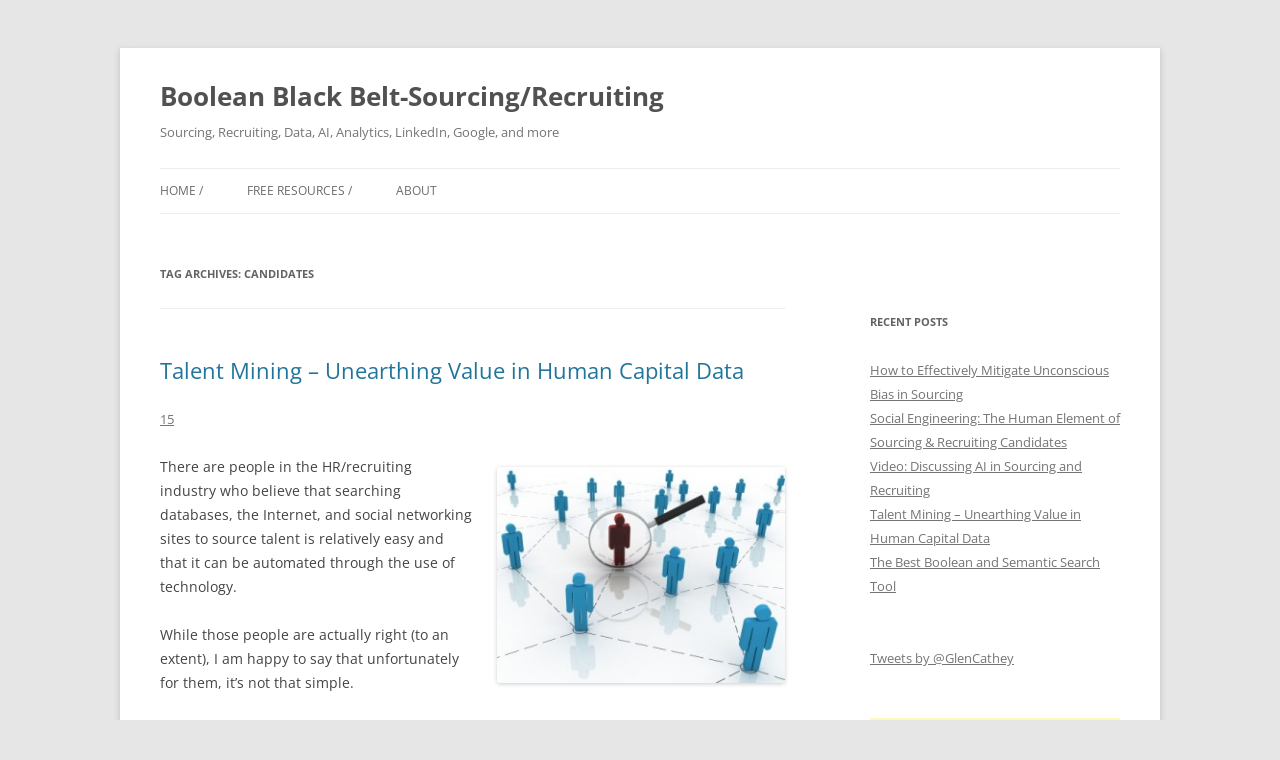

--- FILE ---
content_type: text/html; charset=utf-8
request_url: https://accounts.google.com/o/oauth2/postmessageRelay?parent=https%3A%2F%2Fbooleanblackbelt.com&jsh=m%3B%2F_%2Fscs%2Fabc-static%2F_%2Fjs%2Fk%3Dgapi.lb.en.OE6tiwO4KJo.O%2Fd%3D1%2Frs%3DAHpOoo_Itz6IAL6GO-n8kgAepm47TBsg1Q%2Fm%3D__features__
body_size: 161
content:
<!DOCTYPE html><html><head><title></title><meta http-equiv="content-type" content="text/html; charset=utf-8"><meta http-equiv="X-UA-Compatible" content="IE=edge"><meta name="viewport" content="width=device-width, initial-scale=1, minimum-scale=1, maximum-scale=1, user-scalable=0"><script src='https://ssl.gstatic.com/accounts/o/2580342461-postmessagerelay.js' nonce="aQFViXjMWLN5rMfgo9m4Vg"></script></head><body><script type="text/javascript" src="https://apis.google.com/js/rpc:shindig_random.js?onload=init" nonce="aQFViXjMWLN5rMfgo9m4Vg"></script></body></html>

--- FILE ---
content_type: text/html; charset=utf-8
request_url: https://www.google.com/recaptcha/api2/aframe
body_size: 268
content:
<!DOCTYPE HTML><html><head><meta http-equiv="content-type" content="text/html; charset=UTF-8"></head><body><script nonce="OnX-3a5L-QAsqnx68PK5oQ">/** Anti-fraud and anti-abuse applications only. See google.com/recaptcha */ try{var clients={'sodar':'https://pagead2.googlesyndication.com/pagead/sodar?'};window.addEventListener("message",function(a){try{if(a.source===window.parent){var b=JSON.parse(a.data);var c=clients[b['id']];if(c){var d=document.createElement('img');d.src=c+b['params']+'&rc='+(localStorage.getItem("rc::a")?sessionStorage.getItem("rc::b"):"");window.document.body.appendChild(d);sessionStorage.setItem("rc::e",parseInt(sessionStorage.getItem("rc::e")||0)+1);localStorage.setItem("rc::h",'1768759408886');}}}catch(b){}});window.parent.postMessage("_grecaptcha_ready", "*");}catch(b){}</script></body></html>

--- FILE ---
content_type: application/javascript; charset=UTF-8
request_url: https://booleanblackbelt.disqus.com/count-data.js?1=11940%20http%3A%2F%2Fbooleanblackbelt.com%2F%3Fp%3D11940&1=1243%20http%3A%2F%2Fbooleanblackbelt.com%2F%3Fp%3D1243&1=1378%20http%3A%2F%2Fbooleanblackbelt.com%2F%3Fp%3D1378&1=1728%20http%3A%2F%2Fbooleanblackbelt.com%2F%3Fp%3D1728
body_size: 454
content:
var DISQUSWIDGETS;

if (typeof DISQUSWIDGETS != 'undefined') {
    DISQUSWIDGETS.displayCount({"text":{"and":"and","comments":{"zero":"0","multiple":"{num}","one":"1"}},"counts":[{"id":"1378 http:\/\/booleanblackbelt.com\/?p=1378","comments":16},{"id":"11940 http:\/\/booleanblackbelt.com\/?p=11940","comments":15},{"id":"1243 http:\/\/booleanblackbelt.com\/?p=1243","comments":11},{"id":"1728 http:\/\/booleanblackbelt.com\/?p=1728","comments":10}]});
}